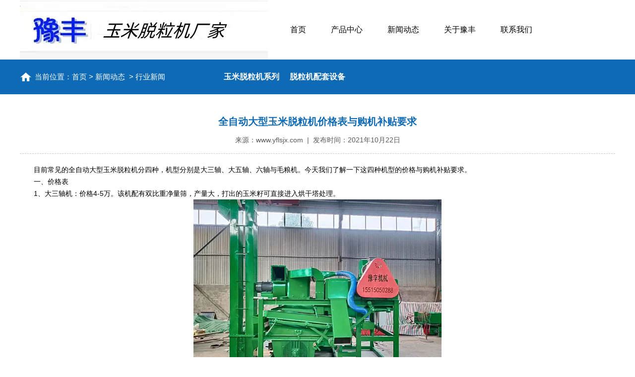

--- FILE ---
content_type: text/html; charset=utf-8
request_url: http://www.yflsjx.com/content/60.html
body_size: 6103
content:

<!doctype html>
<html>
<head>
    <meta http-equiv="Content-Type" content="text/html; charset=utf-8" />
<title>全自动大型玉米脱粒机价格表与购机补贴要求_滑县豫丰粮食机械有限公司</title>
<meta name="Keywords" content="全自动大型玉米脱粒机,大型玉米脱粒机价格表,玉米脱粒机购机补贴" />
<meta name="Description" content="本页提供四种型号全自动大型玉米脱粒机价格表与购机补贴要求，内容易懂，欢迎浏览。" />
<meta name="author" content="深圳市东方富海科技有限公司 fuhai360.com" />
<link href="//static2.fuhai360.com/global/common.css" rel="stylesheet" type="text/css" />

    
<meta name="viewport" content="width=device-width,initial-scale=1.0,maximum-scale=1,user-scalable=no" />
<meta http-equiv="Cache-Control" content="no-transform" />
<meta http-equiv="Cache-Control" content="no-siteapp" />
<meta name="applicable-device" content="pc,mobile">
<script src="//static2.fuhai360.com/global/js/jquery.min.js" type="text/javascript"></script>
<script src="//static2.fuhai360.com/global/js/swiper.min.js" type="text/javascript"></script>
<link href="//static2.fuhai360.com/global/swiper.min.css" rel="stylesheet" type="text/css">
<script src="//static2.fuhai360.com/n210831/js/jquery.SuperSlide.2.1.1.js" type="text/javascript"></script>
<script src="//static2.fuhai360.com/n210831/js/WeChat.js" type="text/javascript"></script>
<link href="//static2.fuhai360.com/n210831/css/style.css?ver=2" rel="stylesheet" type="text/css">
<style type="text/css">@media only screen and (max-width:768px){.navbox .nav .cur{background:#0e6ab5;}.two_title h2{color:#0e6ab5;}}.article_title h2,.article li:hover h3,.main_next a:hover,.page_cp li:hover h3,ul.relate_news li:hover a,ul.relate_pr li:hover p,.page_xw li:hover h3,.page_title h3,.product li:hover h3,.seven li:hover,.five_fl li:hover h3,.five li:hover h3,.five_title h3,.three_ul li:hover h3,.two_text li:nth-child(1),.two_dh,.two_title h3,.navbox .cur,.title h2{color:#0e6ab5;}.article_time,.pading span.current,.page_title .more,ul.page_ul,.page_top,.six .prev:hover,.six .next:hover,.five_title .more,.four .fl:after,.four .fl,.four li:after,.three_nav li,.three_nav li:before,.three_nav li:after,.two_text li,.two_img .more,.one li:after,.one li:before,.bottom .dhzx,.navs b:before,.navs b,.navbox li a:hover{background:#0e6ab5;}.article li:hover .article_time,.page_navs li .cur,.page_navs li a:hover,.three_nav .on:after,.three_nav .on:before,.three_nav .on,.two_img .more:hover{background:#053b67}.two_dh{border-left:5px solid #0e6ab5;}.four li{border:5px solid #0e6ab5;}.Product_item_text span{border-bottom:2px solid #0e6ab5;}.pading span.current{border:#0e6ab5 1px solid;}</style>
<script>
var _hmt = _hmt || [];
(function() {
  var hm = document.createElement("script");
  hm.src = "https://hm.baidu.com/hm.js?4ccf28be146cec5788daf138bbddcb9f";
  var s = document.getElementsByTagName("script")[0]; 
  s.parentNode.insertBefore(hm, s);
})();
</script>


</head>
<body>
    <div class="page">
         <div class="header">
        <div class="header_box container clear">
            <!-- LOGO -->
            <div class="logo fl">
                <a href="/" title="滑县豫丰粮食机械有限公司">
            <img src="http://img01.fuhai360.com/--48/48815/202302/202302212024230559.jpg" alt="滑县豫丰粮食机械有限公司" /></a>
            </div>
            <div class="navs">
                <b></b>
                <b></b>
                <b></b>
            </div>
            <div class="navbox fr">
                <div class="nav_button"></div>
                <ul class='nav clear'><li><a href="/">首页</a></li><li><a href="/product.html">产品中心</a><ul class='subnav'><li><a href="/product-1013.html">玉米脱粒机系列</a></li><li><a href="/product-1012.html">脱粒机配套设备</a></li></ul></li><li><a href="/article.html">新闻动态</a><ul class='subnav'><li><a href="/article-1001.html">行业新闻</a></li><li><a href="/article-1014.html">公司新闻</a></li></ul></li><li><a href="/about.html">关于豫丰</a></li><li><a href="/contact.html">联系我们</a></li></ul>
            </div>
        </div>
    </div>
    <script>
        $('.navs').click(function () {
            $(".navbox").show();
            $(".nav").animate({
                right: 0,
            }, 300);
        });
        $(".nav_button").click(function () {
            $(".navbox").hide();
            $(".nav").animate({
                right: '-100%',
            }, 300);

        })
    </script>




        <!--banner-->
         
        <!--路径-->
        <div class="page_top">
            <div class="container clear">
                <div class="page_lj fl">
                    <b>当前位置</b>：<a href="/">首页</a>&nbsp;&gt;&nbsp;<a href="/article.html">新闻动态</a>
                &nbsp;&gt;&nbsp;行业新闻
                </div>
                <div class="page_navs fr">
                    <ul>
                   <li><a href='/product-1013.html' title='玉米脱粒机系列'>玉米脱粒机系列</a><ul class='page_ul'></ul></li><li><a href='/product-1012.html' title='脱粒机配套设备'>脱粒机配套设备</a><ul class='page_ul'></ul></li>
                      </ul>
                </div>  
            </div>
        </div>
        <div class="container article_content">
            <div class="article_title">
                <h2>全自动大型玉米脱粒机价格表与购机补贴要求</h2>
 来源：<a href='http://www.yflsjx.com' target='_blank'>www.yflsjx.com</a> &nbsp;|&nbsp; 发布时间：2021年10月22日
            </div>
             <p>
	&emsp;&emsp;目前常见的全自动大型玉米脱粒机分四种，机型分别是大三轴、大五轴、六轴与毛粮机。今天我们了解一下这四种机型的价格与购机补贴要求。
</p>
<p>
	&emsp;&emsp;一、价格表
</p>
<p>
	&emsp;&emsp;1、大三轴机：价格4-5万。该机配有双比重净量筛，产量大，打出的玉米籽可直接进入烘干塔处理。
</p>
<p style="text-align:center;">
	<img src="http://img01.fuhai360.com/--48/48815/202110/202110220858183561.jpg" alt="" width="500" height="375" title="" align="" />
</p>
<p>
	&emsp;&emsp;2、大五轴机：价格2-3万。产量可达15-20吨/小时，双重简易筛，虽是净粮机，但打出的玉米不能直接进烘干塔。
</p>
<p style="text-align:center;">
	<img src="http://img01.fuhai360.com/--48/48815/202110/202110220900049036.jpg" alt="" />
</p>
<p>
	&emsp;&emsp;3、大六轴机：价格3-4万。产量可达20-30吨/小时，干湿玉米可加工，属净量机。
</p>
<p style="text-align:center;">
	<img src="http://img01.fuhai360.com/--48/48815/202110/202110220900252318.jpg" alt="" width="500" height="666" title="" align="" />
</p>
<p>
	&emsp;&emsp;4、毛粮机：价格1-2万。该机无筛网，加工出的物料带有小玉米芯等杂质，适用于个家户。
</p>
<p>
	&emsp;&emsp;打玉米需要成套设备，价格受以下三种情况影响：
</p>
<p>
	&emsp;&emsp;1、地质问题：某些收粮站因地质疏松无法建造水泥地坑，则需购置一体式钢板玉米池，价格会出现较大浮动。
</p>
<p style="text-align:center;">
	<img src="http://img01.fuhai360.com/--48/48815/202110/202110220902092951.jpg" alt="" />
</p>
<p>
	&emsp;&emsp;2、环保问题：有些地区环保要求严格，需购置大型脉冲除尘器，价格会出现差异。该机可将加工现场粉尘清除，使空气环保达标。
</p>
<p style="text-align:center;">
	<img src="http://img01.fuhai360.com/--48/48815/202110/202110220902260139.jpg" alt="" />
</p>
<p>
	&emsp;&emsp;3、原料问题：虽然豫丰牌玉米脱粒机可处理带皮物料，但带皮玉米超过90%，则需搭配玉米扒皮机使用。
</p>
<p style="text-align:center;">
	<img src="http://img01.fuhai360.com/--48/48815/202110/202110220908419069.jpg" alt="" />
</p>
<p>
	&emsp;&emsp;二、购机补贴要求
</p>
<p>
	&emsp;&emsp;目前各地不享受补贴政策，而在内蒙，购机补贴要求按生产率进行补贴，如列表所示：
</p>
<p>
	<table style="width:100%;" cellpadding="2" cellspacing="0" border="1" bordercolor="#000000">
		<tbody>
			<tr>
				<td>
					生产率<span>t/h</span><span></span>
				</td>
				<td>
					补贴数额（元）
				</td>
			</tr>
			<tr>
				<td>
					0.3-3<br />
				</td>
				<td>
					100
				</td>
			</tr>
			<tr>
				<td>
					3-5<br />
				</td>
				<td>
					500
				</td>
			</tr>
			<tr>
				<td>
					5-10<br />
				</td>
				<td>
					1300
				</td>
			</tr>
			<tr>
				<td>
					10-30<br />
				</td>
				<td>
					2600
				</td>
			</tr>
			<tr>
				<td>
					＞30<br />
				</td>
				<td>
					5000
				</td>
			</tr>
		</tbody>
	</table>
</p>
            <!--上下页-->
            <div class="main_next">
                   <span class="prevrecord"><b>上一条:</b><a href="/content/61.html">
                            链条与皮带式玉米棒输送机对比</a>
                    </span>
                    <span class="nextrecord"><b>下一条:</b><a href="/content/59.html">
                            两相电小型玉米脱粒机接线方法</a>
                    </span>
                </div>
            <!--推荐-->
            <div class="page_xw fl">
                <div class="page_title">
                     <a href="/article.html" title="推荐新闻">
                     <h2>推荐新闻</h2>
                    <h3>Recommended news</h3>
            </a>
                <a class="more" href="/article.html">+</a>
                </div>
                <ul class="clear">
                    <li><a href='/content/127.html' title='这两种情况下需要安装铲车上料脱粒机'><h3>这两种情况下需要安装铲车上料脱粒机</h3><span>2025-09-22</span></a></li> <li><a href='/content/126.html' title='铁地坑净粮玉米脱粒机'><h3>铁地坑净粮玉米脱粒机</h3><span>2023-10-16</span></a></li> <li><a href='/content/125.html' title='玉米脱粒机生产厂家展示双比重筛净量玉米脱粒机性能。'><h3>玉米脱粒机生产厂家展示双比重筛净量玉米脱粒机性能。</h3><span>2023-09-13</span></a></li> <li><a href='/content/124.html' title='新款玉米脱粒机六个不同点'><h3>新款玉米脱粒机六个不同点</h3><span>2023-09-06</span></a></li> <li><a href='/content/123.html' title='大六轴玉米脱粒机与大三轴脱粒机的区别'><h3>大六轴玉米脱粒机与大三轴脱粒机的区别</h3><span>2022-08-13</span></a></li> <li><a href='/content/122.html' title='大型玉米脱粒机自动上料的多少钱'><h3>大型玉米脱粒机自动上料的多少钱</h3><span>2022-03-16</span></a></li>
                 </ul>
            </div>  
            <!--推荐产品-->
             <div class="page_cp fr">
                <div class="page_title">
                   <a href="/product.html" title="推荐产品">
                     <h2>推荐产品</h2>
                    <h3>Recommended products</h3>
            </a>
                <a class="more" href="/product.html">+</a>
                </div>
                <ul>
                   <li><a href='/item/17.html' title='地坑式自动上料玉米脱粒机'><img src='http://img01.fuhai360.com/--48/48815/202206/202206072331181386.jpg' alt='地坑式自动上料玉米脱粒机'><h3>地坑式自动上料玉米脱粒机</h3></a></li> <li><a href='/item/16.html' title='大三轴半净粮玉米脱粒机'><img src='http://img01.fuhai360.com/--48/48815/202111/202111151044588639.png' alt='大三轴半净粮玉米脱粒机'><h3>大三轴半净粮玉米脱粒机</h3></a></li> 
              </ul>
            </div>  
            <div style="clear: both;"></div>
             <!--相关-->
                   <div class="xgwz">
                    
                    <h4 class="related">
                        <span>【相关文章】</span></h4>
                    <div class='relatedlist'>
                        <ul class="relate_news">
                            
                            <li><a href='/content/56.html'
                                title='低价玉米脱粒机能否选购，看完这五点你就明白' target="_self">
                                低价玉米脱粒机能否选购，看完这五点你就…</a></li>
                            
                            <li><a href='/content/55.html'
                                title='大型玉米脱粒机产量50吨？看完这篇文章你就明白' target="_self">
                                大型玉米脱粒机产量50吨？看完这篇文章…</a></li>
                            
                            <li><a href='/content/24.html'
                                title='经过玉米脱粒机加工后的玉米芯有多少价值' target="_self">
                                经过玉米脱粒机加工后的玉米芯有多少价值</a></li>
                            
                            <li><a href='/content/25.html'
                                title='大六轴大型玉米脱粒机的三大优点' target="_self">
                                大六轴大型玉米脱粒机的三大优点</a></li>
                            
                            <li><a href='/content/8.html'
                                title='玉米脱粒机常见的五种故障与解决方法' target="_self">
                                玉米脱粒机常见的五种故障与解决方法</a></li>
                            
                        </ul>
                    </div>
                </div>
                <div class="xgcp">
                    
                    <h4 class="related">
                        <span>【相关产品】</span></h4>
                    <div class='relatedlist'>
                        <ul class="relate_pr">
                            
                            <li class='product-list'><a href='/item/4.html'
                                title='五轴净粮玉米脱粒机' target="_self">
                                <img src="http://img01.fuhai360.com/--48/48815/202109/202109152252147580.jpg" />
                                <p>五轴净粮玉米脱粒机</p>
                            </a></li>
                            
                            <li class='product-list'><a href='/item/5.html'
                                title='大型干湿两用玉米脱粒机' target="_self">
                                <img src="http://img01.fuhai360.com/--48/48815/202109/202109152325396744.jpg" />
                                <p>大型干湿两用玉米脱粒机</p>
                            </a></li>
                            
                            <li class='product-list'><a href='/item/6.html'
                                title='全自动上料玉米脱粒机（无筛网）' target="_self">
                                <img src="http://img01.fuhai360.com/--48/48815/202109/202109152341267803.jpg" />
                                <p>全自动上料玉米脱粒机（无筛网）</p>
                            </a></li>
                            
                            <li class='product-list'><a href='/item/7.html'
                                title='大三轴铲车上料玉米脱粒机' target="_self">
                                <img src="http://img01.fuhai360.com/--48/48815/202109/202109160003576414.jpg" />
                                <p>大三轴铲车上料玉米脱粒机</p>
                            </a></li>
                            
                            <li class='product-list'><a href='/item/8.html'
                                title='大型比重筛精选玉米脱粒机' target="_self">
                                <img src="http://img01.fuhai360.com/--48/48815/202109/202109160035345565.jpg" />
                                <p>大型比重筛精选玉米脱粒机</p>
                            </a></li>
                            
                        </ul>
                    </div>
                    
                </div>
            <!--container-->
        </div>
          <!--底部内容-->
   
  <!--footer-->
    <div class="footer">
       <a href="http://beian.miit.gov.cn" target="_blank">豫ICP备2022025128号-1</a><br /><div style="width:300px;margin:0 auto;padding:20px 0;">	<a target="_blank" href="http://www.beian.gov.cn/portal/registerSystemInfo?recordcode=41052602000460" style="display:inline-block;text-decoration:none;height:20px;line-height:20px;"><img src="" style="float:left;" />	<p style="float:left;height:20px;line-height:20px;margin:0px 0px 0px 5px;color:#939393;">		<img src="http://img01.fuhai360.com/--48/48815/202211/202211070917060429.png" alt="" />豫公网安备 41052602000460号	</p></a> </div>
    </div>
<script type="text/javascript">
    //footer
    /*返回顶部*/
    ; (function ($) {
        $.fn.backTop = function (o) {
            var defaults = {
                'right': 200,
                'bottom': 100
            };
            o = $.extend({}, defaults, o);
            var sHtml = '<div id="backTop" style="width:50px;height:50px; position:fixed;right:' + o.right + 'px; bottom:' + o.bottom + 'px;cursor:pointer;display:none;"><img src="http://static2.fuhai360.com/n210826/images/footer.png" style="width:28px;height:48px;" /></div>';
            $(document.body).append(sHtml);
            $(window).scroll(function () {  //只要窗口滚动,就触发下面代码 
                var scrollt = document.documentElement.scrollTop + document.body.scrollTop; //获取滚动后的高度 
                if (scrollt > 200) {  //判断滚动后高度超过200px,就显示  
                    $("#backTop").fadeIn(400); //淡出     
                } else {
                    $("#backTop").stop().fadeOut(400); //如果返回或者没有超过,就淡入.必须加上stop()停止之前动画,否则会出现闪动   
                }
            });
            $("#backTop").click(function () { //当点击标签的时候,使用animate在200毫秒的时间内,滚到顶部
                $("html,body").animate({ scrollTop: "0px" }, 200);
            });
        };
    })(jQuery);
    //
    $(this).backTop({ right: 20, bottom: 128 });//返回顶部
</script>
  <div class="Tc">
<div class="Tcs">
<b class="Tc_gb">+</b>
<img src="http://img01.fuhai360.com/--48/48815/202109/202109221251328697.jpg" alt=""   />
微信号：<span id="weixin">长按图加微信</span>
<p></p>
<button class="btn" data-clipboard-action="copy" data-clipboard-target="#weixin" id="copy_btn">    
<span style="color:#FFFFFF;">点击复制微信</span>
</button> 
<img src="http://img01.fuhai360.com/demo/202108/202108061134506291.gif" class="Tc_dt">
</div>
</div>
 <div class="bottom">
        <ul>
  
         <li class="wxs">
                <a class="weixin" data-inline="true">
                    <img src="//static2.fuhai360.com/n210831/images/b_wx.png">添加微信
                </a></li>
            <li class="lxwms">
                <a href="/" data-inline="true">
                    <img src="//static2.fuhai360.com/n210831/images/b_wz.png">返回首页
                </a>
            </li>
           
            <li  class="dhzx">
               <a href="tel:15515050288" data-inline="true">
                    <img src="//static2.fuhai360.com/n210831/images/b_dh.png">电话咨询
                </a>
            </li>
           
        </ul>
    </div>
 <script>
        $('.weixin').click(function () {
            $(".Tc").show();
        });
        $(".Tc_gb").click(function () {
            $(".Tc").hide();
        })
    </script>
    <script>
        $(document).ready(function () {
            var clipboard = new Clipboard('#copy_btn');
            clipboard.on('success', function (e) {
                alert("微信号复制成功", 1500);
                window.location.href = 'weixin://';
                e.clearSelection();
                console.log(e.clearSelection);
            });
        });    
    </script>
    <script type="text/javascript">
        $(function () {
            var cururl = window.location.pathname;
            $(".nav li a,.page_navs a").each(function () {
                var url = $(this).attr("href");
                if (cururl.toUpperCase() == url.toUpperCase()) {
                    $(this).addClass("cur");
                    return;
                }
            });
        });
    </script>



        <!--结束-->
    </div>
<script type="text/javascript">
(function(){
    var bp = document.createElement('script');
    var curProtocol = window.location.protocol.split(':')[0];
    if (curProtocol === 'https') {
        bp.src = 'https://zz.bdstatic.com/linksubmit/push.js';
    }
    else {
        bp.src = 'http://push.zhanzhang.baidu.com/push.js';
    }
    var s = document.getElementsByTagName("script")[0];
    s.parentNode.insertBefore(bp, s);
})();
</script>
</body>

</html>

--- FILE ---
content_type: text/css
request_url: http://static2.fuhai360.com/n210831/css/style.css?ver=2
body_size: 5015
content:
html, body {
    width: 100%;
    margin: 0;
    padding: 0;
    position: relative;
    font: 14px/24px "微软雅黑", Arial, Helvetica, sans-serif;
}

body {
    overflow-x: hidden;
}

ul, li, p, img, b, ol, em, a, h1, h2, h3, h4, h5, h6, dl, dd, dt {
    list-style-type: none;
    margin: 0;
    padding: 0;
    border: none;
    font-style: normal;
    text-decoration: none;
    font-weight: initial;
}

#dituContent img {
    max-width: inherit;
}

img {
    max-width: 100%;
}

a:link, a:visited {
    color: inherit;
    font-size: inherit;
}

.fl {
    float: left;
}

.fr {
    float: right;
}

img {
    max-width: 100%;
}

.container {
    width: 1200px;
    margin: auto;
}

.clear {
    position: relative;
}

.clear:after {
    display: block;
    clear: both;
    content: "";
}

.index_img {
    position: absolute;
    width: 100%;
    z-index: -1;
    height: 100%;
    top: 0px;
}

.index_img img {
    width: 100%;
    height: 100%;
    display: block;
}

/**/

.title {
    text-align: center;
}

.title h2 {
    font-size: 30px;
    line-height: 50px;
    font-weight: bold;
    height: 50px;
    overflow: hidden;
    white-space: nowrap;
    text-overflow: ellipsis;
}

.title h3 {
    font-size: 18px;
    color: #5a5a5a;
    height: 24px;
    overflow: hidden;
    white-space: nowrap;
    text-overflow: ellipsis;
}

/**/

#slides {
    position: relative;
    width: 100%;
}

#slides img {
    width: 100%;
    display: block;
}

#slides .hd {
    left: 47%;
    padding: 4px;
    position: absolute;
    border-radius: 24px;
    bottom: 20px;
    z-index: 10;
}

#slides .hd li {
    margin: 0px 5px;
    line-height: 5px;
    width: 50px;
    height: 2px;
    background: #f0f0f0;
    float: left;
    cursor: pointer;
    text-align: center;
    color: transparent;
}

#slides .hd li.on {
    background: #c5b39b;
}

.article_title h2, .article li:hover h3, .main_next a:hover, .page_cp li:hover h3, ul.relate_news li:hover a, ul.relate_pr li:hover p, .page_xw li:hover h3, .page_title h3, .product li:hover h3, .seven li:hover, .five_fl li:hover h3, .five li:hover h3, .five_title h3, .three_ul li:hover h3, .two_text li:nth-child(1), .two_dh, .two_title h3, .navbox .cur, .title h2 {
    color: #de0909;
}

.article_time, .pading span.current, .page_title .more, ul.page_ul, .page_top, .six .prev:hover, .six .next:hover, .five_title .more, .four .fl:after, .four .fl, .four li:after, .three_nav li, .three_nav li:before, .three_nav li:after, .two_text li, .two_img .more, .one li:after, .one li:before, .bottom .dhzx, .navs b:before, .navs b, .navbox li a:hover {
    background: #de0909;
}

.article_time, .pading span.current, .page_title .more, .page_top, .six .next, .six .prev, .five_title .more, .four .fl, .two_text li, .two_img .more, .one li, .bottom .dhzx, .navbox li a:hover {
    color: #fff;
}

.article li:hover .article_time, .page_navs li .cur, .page_navs li a:hover, .three_nav .on:after, .three_nav .on:before, .three_nav .on, .two_img .more:hover {
    background: #ae0808;
}

/*logo*/

.logo img {
    max-height: 100%;
    display: block;
}

.logo {
    height: 120px;
    width: 500px;
}

/**/

/*导航*/

.navbox {
    margin-top: 30px;
    width: 680px;
}

.navbox .nav li {
    float: left;
    position: relative;
}

.navbox .nav a {
    display: block;
    text-align: center;
    line-height: 60px;
    box-sizing: border-box;
    padding: 0px 25px;
    font-size: 16px;
}

.navbox .subnav {
    position: absolute;
    top: 60px;
    z-index: 11;
    display: none;
    width: 100%;
    background: #fff
}

.navbox .subnav li {
    float: none;
}

.navbox .subnav a {
    height: 40px;
    line-height: 40px;
    padding: 0px;
    font-size: 14px;
}

.navbox li:hover .subnav {
    display: block;
}

.navbox .cur {
    font-weight: bold;
}

.navs {
    position: absolute;
    top: 27.5px;
    right: 15px;
    display: none;
}

.navs b {
    position: relative;
    height: 5px;
    width: 25px;
    display: block;
    border-radius: 25px;
    margin-bottom: 5px;
}

.navs b:before {
    content: '';
    width: 5px;
    height: 5px;
    border-radius: 50%;
    position: absolute;
    left: -8px;
    top: 0px;
}

/**/

.Tc {
    display: none;
    width: 100%;
    height: 100%;
    position: fixed;
    z-index: 999;
    background: rgba(0, 0, 0, 0.5);
    top: 0px;
    left: 0px;
}

.Tcs {
    background: #fff;
    width: 70%;
    height: 343px;
    position: absolute;
    left: 50%;
    margin-left: -35%;
    top: 50%;
    margin-top: -171.5px;
    border-radius: 10px;
    padding: 20px 10px;
    box-sizing: border-box;
    text-align: center;
}

.Tc_gb {
    position: absolute;
    right: 0px;
    width: 30px;
    height: 30px;
    font-size: 30px;
    text-align: center;
    top: 0px;
    transform: rotate( 45deg);
    -ms-transform: rotate(45deg);
    -webkit-transform: rotate( 45deg);
}

.Tcs img {
    width: 100px;
    height: 100px;
    display: block;
    margin: 0 auto 5px;
    box-shadow: 0px 0px 3px 3px #eee;
}

.Tcs .Tc_dt {
    width: 150px;
    height: auto;
    margin: 15px auto 0;
    display: block;
    box-shadow: initial;
}

#weixin {
    line-height: 30px;
    display: inline-block;
    font-size: 15px;
}

#copy_btn {
    background: #000;
    border: none;
    line-height: 30px;
    width: 100px;
    border-radius: 5px;
    margin: 5px auto 0px;
}

.Tcs p {
    line-height: 30px;
}

.bottom {
    position: fixed;
    bottom: 0px;
    background: #fff;
    width: 100%;
    overflow: hidden;
    z-index: 555;
    display: none
}

.bottom li {
    float: left;
}

.bottom li {
    width: 25%;
    padding: 5px 0;
    text-align: center;
}

.bottom .dhzx {
    width: 50%;
}

.bottom .dhzx a {
    display: block;
    line-height: 44px;
    font-size: 16px;
}

.bottom li img {
    display: block;
    margin: auto;
    height: 20px;
}

.bottom .dhzx img {
    display: inline-block;
    vertical-align: middle;
    margin-right: 10px;
    height: 25px;
}

.max_banner {
    display: none;
    overflow: hidden;
}

.max_banner img {
    width: 100%;
    display: block;
}

/**/

.one {
    position: relative;
    padding: 40px 0 30px;
}

.one ul {
    margin-top: 50px;
}

.one li {
    float: left;
    position: relative;
    margin: 0px 20px 20px;
    width: 360px;
    text-align: center;
    line-height: 75px;
    font-size: 20px;
    font-weight: bold;
}

.one li img {
    width: 100%;
    height: 100%;
    display: block;
    position: absolute;
    top: 0px;
    left: 0px;
    z-index: -1;
}

.one li:before {
    border: 3px solid #eaeaea;
    height: 6px;
    width: 16px;
    content: '';
    position: absolute;
    left: -8.5px;
    top: 50%;
    margin-top: -3px;
    border-left: none;
}

.one li:after {
    border: 3px solid #eaeaea;
    height: 6px;
    width: 16px;
    content: '';
    position: absolute;
    right: -8.5px;
    top: 50%;
    margin-top: -3px;
    border-right: none;
}

/**/

.two_title {
    width: 80px;
    padding-top: 50px;
    overflow: hidden;
}

.two_title h2 {
    width: 35px;
    text-align: center;
    padding: 0px 5px;
    box-sizing: border-box;
    float: left;
}

.two_title h3 {
    width: 45px;
    text-align: center;
    padding: 30px 10px 0;
    box-sizing: border-box;
    float: left;
    word-wrap: break-word;
    font-size: 20px;
    letter-spacing: 5px;
}

.two_img {
    width: 398px;
    height: 537px;
    position: relative;
}

.two_img img {
    width: 100%;
    height: 100%;
    display: block;
}

.two_img .more {
    width: 295px;
    line-height: 50px;
    display: block;
    position: absolute;
    text-align: center;
    bottom: 65px;
    left: 50%;
    margin-left: -147.5px;
}

.two_text {
    width: 666px;
    color: #5a5a5a;
}

.two_p {
    font-size: 16px;
    line-height: 30px;
    margin-bottom: 50px;
    margin-top: 50px;
}

.two_dh {
    font-size: 25px;
    line-height: 35px;
    font-weight: bold;
    width: 333px;
    float: left;
    margin-top: 10px;
    margin-bottom: 50px;
    border-left: 5px solid #de0909;
    padding-left: 20px;
    box-sizing: border-box;
}

.two_text ul {
    width: 333px;
    float: left;
    position: relative;
    margin-bottom: 50px;
    overflow: hidden;
}

.two_text li {
    line-height: 40px;
    width: 48%;
    display: block;
    text-align: center;
    float: left;
    margin: 0px 1% 2%;
}

.two_text li:nth-child(1) {
    font-size: 18px;
    width: 60px;
    height: 60px;
    border-radius: 50%;
    background: #fff;
    line-height: 60px;
    text-align: center;
    position: absolute;
    left: 50%;
    margin-left: -27.5px;
    top: 16.5px;
}

/**/

.three {
    margin-top: 50px;
}

.three_nav {
    margin-top: 50px;
    text-align: center;
}

.three_nav li {
    width: 260px;
    float: left;
    margin: 0px 20px;
    line-height: 50px;
    font-size: 16px;
    color: #fff;
    position: relative;
}

.three_nav li:before {
    border: 3px solid #eaeaea;
    height: 6px;
    width: 16px;
    content: '';
    position: absolute;
    left: -8.5px;
    top: 50%;
    margin-top: -3px;
    border-left: none;
}

.three_nav li:after {
    border: 3px solid #eaeaea;
    height: 6px;
    width: 16px;
    content: '';
    position: absolute;
    right: -8.5px;
    top: 50%;
    margin-top: -3px;
    border-right: none;
}

.three_ul {
    margin-top: 50px;
}

.three_ul li {
    float: left;
    margin-right: 20px;
    width: 285px;
}

.three_ul li:nth-child(4n) {
    margin-right: 0px;
}

.three_ul li img {
    width: 100%;
    height: 285px;
    display: block;
}

.three_ul li h3 {
    font-size: 16px;
    color: #5a5a5a;
    text-align: center;
    line-height: 50px;
    height: 50px;
    overflow: hidden;
    white-space: nowrap;
    text-overflow: ellipsis;
}

/**/

.four {
    margin-top: 50px;
    background: #efefef;
    padding: 50px 0;
}

.four ul {
    margin-top: 50px;
}

.four li {
    float: left;
    width: 585px;
    border: 5px solid #de0909;
    padding: 30px 0;
    margin-bottom: 15px;
    box-sizing: border-box;
    position: relative;
}

.four li:nth-child(2n) {
    float: right;
}

.four li:before {
    content: '';
    width: 5px;
    height: 20px;
    background: #efefef;
    position: absolute;
    right: -5px;
    top: 50%;
    margin-top: -10px;
}

.four li:after {
    content: '';
    width: 20px;
    height: 5px;
    position: absolute;
    right: -12px;
    top: 50%;
    margin-top: -2.5px;
}

.four .fl {
    line-height: 72px;
    padding: 0px 10px;
    font-size: 18px;
    width: 180px;
    position: relative;
    border-left: 5px solid #efefef;
    margin-left: -5px;
    text-align: center;
    box-sizing: border-box;
    font-weight: bold;
}

.four .fl:after {
    content: "";
    width: 10px;
    height: 10px;
    border-radius: 50%;
    border: 5px solid #efefef;
    position: absolute;
    right: -10px;
    top: 50%;
    margin-top: -7.5px;
}

.four .fr {
    width: 400px;
    padding: 0px 20px;
    box-sizing: border-box;
}

/**/

.five {
    margin-top: 50px;
}

.five_fl, .five_fr {
    width: 580px;
}

.five_title {
    position: relative;
    margin-bottom: 30px;
}

.five_title h2 {
    font-size: 22px;
    text-transform: uppercase;
    line-height: 30px;
    font-weight: bold;
}

.five_title h3 {
    font-size: 18px;
}

.five_title .more {
    width: 45px;
    height: 45px;
    line-height: 45px;
    display: block;
    text-align: center;
    font-size: 30px;
    position: absolute;
    right: 0px;
    top: 4.5px;
}

.five_fl li {
    overflow: hidden;
    line-height: 40px;
}

.five_fl li h3 {
    width: 83%;
    float: left;
    margin-right: 2%;
    overflow: hidden;
    white-space: nowrap;
    text-overflow: ellipsis;
    height: 40px;
    font-size: 15px;
}

.five_fl .first {
    overflow: hidden;
    border-bottom: 1px solid #eee;
    margin-bottom: 15px;
    padding-bottom: 15px;
}

.five_fl .first img {
    width: 190px;
    height: 127px;
    display: block;
}

.five_fl .five_text {
    width: 370px;
}

.five_fl .first h3 {
    font-size: 16px;
    margin-right: 0;
    width: 100%;
    float: none;
}

.five_text p {
    color: #7D7D7D;
    height: 48px;
    overflow: hidden;
    line-height: 24px;
}

.five_text span {
    font-size: 13px;
    float: right;
}

/**/

.five_fr li {
    line-height: 50px;
    border-bottom: 1px solid #ccc;
    overflow: hidden;
}

.five_fr li h3 {
    width: 83%;
    float: left;
    margin-right: 2%;
    overflow: hidden;
    white-space: nowrap;
    text-overflow: ellipsis;
    font-size: 15px;
}

/**/

.six {
    margin-top: 50px;
    position: relative;
}

.six .bd {
    width: 1100px;
    margin: 50px auto 0;
}

.six .bd li {
    width: 163px;
    height: 121px;
    float: left;
    margin: 0px 10px;
}

.six .bd img {
    width: 100%;
    height: 100%;
    display: block;
}

.six .prev {
    width: 30px;
    height: 48px;
    display: block;
    background: #ccc;
    text-align: center;
    line-height: 48px;
    font-size: 20px;
    font-family: '楷体';
    position: absolute;
    left: 0px;
    top: 162px;
}

.six .next {
    width: 30px;
    height: 48px;
    display: block;
    background: #ccc;
    text-align: center;
    line-height: 48px;
    font-size: 20px;
    font-family: '楷体';
    position: absolute;
    right: 0px;
    top: 162px;
}

/**/

.seven {
    background: #efefef;
    margin-top: 50px;
    padding: 30px 0;
}

.seven ul {
    float: left;
    width: 200px;
    text-align: center;
    margin: 0px 20px;
}

.seven .seven_lx {
    width: 440px;
    text-align: left;
}

.seven li {
    line-height: 40px;
}

.seven li:first-child {
    font-size: 16px;
    font-weight: bold;
}

ul.seven_lx img {
    width: 26px;
    vertical-align: middle;
    margin-right: 5px;
}

.seven_wx img {
    width: 100px;
    display: block;
    margin: 10px auto 0;
}

/**/

.footer {
    background: #efefef;
    text-align: center;
    padding: 15px 0;
    border-top: 2px solid #fff;
}

.interlink {
    padding: 0px 0 15px;
    background: #efefef;
}

.interlink__inner {
    width: 1200px;
    margin: auto;
    overflow: hidden;
}

.interlink__title {
    width: 100px;
    font-size: 16px;
    background: url(../images/yqlj.png) no-repeat right;
    float: left
}

.interlink__list {
    width: 1090px;
    float: right;
}

a.interlink__item {
    margin: 0px 10px;
    font-size: 15px;
}

/**/

.page_banner img {
    width: 100%;
    display: block;
}

.page_top {
    line-height: 70px;
}

.page_lj {
    width: 400px;
    height: 70px;
    overflow: hidden;
    white-space: nowrap;
    text-overflow: ellipsis;
    background: url(../images/fz.png) no-repeat left center;
    padding-left: 30px;
    box-sizing: border-box;
    font-size: 15px;
}

.page_navs {
    width: 800px;
}

.page_navs li {
    position: relative;
    float: left;
    width: 133px;
}

.page_navs li a {
    font-size: 16px;
    text-align: center;
    font-weight: bold;
    overflow: hidden;
    white-space: nowrap;
    text-overflow: ellipsis;
    display: block;
}

ul.page_ul {
    position: absolute;
    top: 70px;
    width: 100%;
    left: 0px;
    z-index: 5;
    display: none;
}

ul.page_ul li, ul.page_ul li a {
    width: 100%;
    padding: 0;
    float: none;
    line-height: 40px;
    font-weight: initial;
    font-size: 14px;
}

.page_navs li:hover ul.page_ul {
    display: block;
}

/**/

.product {
    margin-top: 30px;
}

.product li {
    float: left;
    margin-right: 20px;
    width: 285px;
}

.product li:nth-child(4n) {
    margin-right: 0px;
}

.product_img {
    width: 100%;
    height: 285px;
    overflow: hidden;
}

.product_img img {
    height: 100%;
    display: block;
    width: 100%;
    transition: all 0.6s;
}

.product li:hover img {
    transform: scale(1.1);
}

.product li h3 {
    font-size: 16px;
    color: #5a5a5a;
    text-align: center;
    line-height: 50px;
    height: 50px;
    overflow: hidden;
    white-space: nowrap;
    text-overflow: ellipsis;
}

/**/

.page_title {
    position: relative;
    margin-bottom: 30px;
}

.page_title h2 {
    font-size: 22px;
    text-transform: uppercase;
    line-height: 30px;
    font-weight: bold;
}

.page_title h3 {
    font-size: 18px;
}

.page_title .more {
    width: 45px;
    height: 45px;
    line-height: 45px;
    display: block;
    text-align: center;
    font-size: 30px;
    position: absolute;
    right: 0px;
    top: 4.5px;
}

.page_xw, .page_cp {
    margin-top: 30px;
    width: 580px;
}

.page_xw li {
    line-height: 53px;
    border-bottom: 1px solid #ccc;
    overflow: hidden;
}

.page_xw li h3 {
    width: 83%;
    float: left;
    margin-right: 2%;
    overflow: hidden;
    white-space: nowrap;
    text-overflow: ellipsis;
    font-size: 15px;
}

.page_cp li {
    float: left;
    width: 49%;
}

.page_cp li:nth-child(2n) {
    float: right
}

.page_cp li img {
    display: block;
    width: 100%;
    height: 284px;
}

.page_cp li h3 {
    line-height: 40px;
    text-align: center;
    height: 40px;
    overflow: hidden;
    white-space: nowrap;
    text-overflow: ellipsis;
}

/**/

.pading {
    text-align: center;
    margin-top: 20px;
}

.pading a, .pading span {
    border: 1px solid #e5e5e5;
    padding: 3px 12px;
    display: inline-block;
}

.pading .next, .pading .prev {
    border: 1px solid #e5e5e5;
}

.pading span.current {
    border: #de0909 1px solid;
}

/**/

.product_item {
    margin-top: 30px;
}

.product_text {
    width: 100%;
}

.product_text h2 {
    line-height: 60px;
    height: 60px;
    white-space: nowrap;
    text-overflow: ellipsis;
    overflow: hidden;
    font-size: 22px;
    border-bottom: 1px dashed #ccc;
    margin-bottom: 10px;
    text-align: center;
}

.product_text p {
    color: #868686;
    line-height: 30px;
    font-size: 15px;
    height: 60px;
    overflow: hidden;
    text-align: center;
}

/**/

.Product_item_text {
    font-size: 22px;
    line-height: 40px;
    border-bottom: 2px solid #d4d4d4;
    margin-top: 20px;
    margin-bottom: 20px;
}

.Product_item_text span {
    border-bottom: 2px solid #de0909;
    display: inline-block;
}

.Product_item_text em {
    text-transform: uppercase;
}

/**/

.main_next {
    overflow: hidden;
    width: 100%;
    margin-top: 30px;
}

.main_next .prevrecord, .main_next .nextrecord {
    margin: 5px 0px;
    display: block;
    font-size: 16px;
    color: #000;
}

.main_next b {
    text-align: center;
    display: inline-block;
}

/**/

.xgwz, .xgcp {
    background: #f7f7f7;
    padding: 20px;
    box-sizing: border-box;
    margin-top: 30px;
}

/**/

h4.related {
    border-bottom: 1px dashed #ccc;
    font-size: 22px;
    line-height: 40px;
}

h4.related span {
    display: inline-block;
}

.relatedlist {
    margin: 0 10px;
    padding: 10px 0;
    overflow: hidden;
}

ul.relate_news li a {
    color: inherit;
    display: block;
    border-bottom: 1px dashed #ccc;
    height: 46px;
    line-height: 46px;
    overflow: hidden;
    text-overflow: ellipsis;
    white-space: nowrap;
}

ul.relate_pr li {
    width: 20%;
    float: left;
}

ul.relate_pr li a {
    color: inherit;
    display: block;
    margin: 5px;
    text-align: center;
    line-height: 30px;
}

ul.relate_pr li img {
    width: 100%;
    display: block;
    height: 218px;
}

ul.relate_pr p {
    white-space: nowrap;
    overflow: hidden;
    text-overflow: ellipsis;
}

/**/

.article li {
    padding-bottom: 30px;
    border-bottom: 1px dashed #dbd4cd;
    overflow: hidden;
    margin-bottom: 30px;
}

.article_text {
    margin: 0px 30px;
    width: 790px;
}

.article_text h3 {
    font-size: 20px;
    color: #5A5A5A;
    line-height: 50px;
    height: 50px;
    overflow: hidden;
    white-space: nowrap;
    text-overflow: ellipsis;
}

.article_text p {
    color: #999;
    line-height: 30px;
    height: 90px;
    overflow: hidden;
    font-size: 15px;
}

.article_time {
    width: 100px;
    height: 100px;
    text-align: center;
    margin-top: 35px;
}

.article_time b {
    font-size: 40px;
    display: block;
    line-height: 50px;
    margin-top: 13px;
}

/**/

.article {
    margin-top: 30px;
}

.article img {
    width: 250px;
    height: 170px;
    display: block;
}

.article_content {
    margin-top: 30px;
}

.article_title {
    text-align: center;
    color: #5A5A5A;
    border-bottom: 1px dashed #ccc;
    padding-bottom: 15px;
    margin-bottom: 20px;
}

.article_title h2 {
    font-size: 20px;
    font-weight: bold;
    line-height: 50px;
    height: 50px;
    overflow: hidden;
    white-space: nowrap;
    text-overflow: ellipsis;
}

/**/

.pages {
    margin-top: 30px;
}

/**/

@media only screen and (max-width: 768px) {
    body {
        padding-bottom: 54px;
    }
    .container {
        width: 96%;
    }
    .logo {
        display: flex;
        align-items: center;
        width: 80%;
        height: 80px;
        float: left;
    }
    #slides {
        display: none;
    }
    .navs, .max_banner, .bottom {
        display: block;
    }
    .nav_button {
        position: absolute;
        top: 10px;
        right: 53%;
        width: 30px;
        height: 30px;
        background: url(../images/close.png) no-repeat;
        display: block;
    }
    .navbox {
        position: fixed;
        top: 0;
        left: 0;
        z-index: 100;
        width: 100%;
        height: 100%;
        background: rgba(0, 0, 0, 0.5);
        display: none;
        margin: 0;
    }
    .navbox .nav {
        width: 50%;
        height: 100%;
        background: #efefef;
        box-sizing: border-box;
        float: right;
    }
    .navbox li {
        width: 100%;
        border-bottom: 1px solid rgba(255, 255, 255, 1);
        box-sizing: border-box;
    }
    .navbox li a {
        display: block;
        padding: 0;
        line-height: 55px;
        text-align: center;
        font-size: 15px;
    }
    .navbox li:hover .subnav {
        display: none;
    }
    .navbox .nav .cur {
        background: #de0909;
        color: #fff
    }
    .title h2 {
        font-size: 22px;
        line-height: 30px;
        height: 30px;
    }
    .title h3 {
        font-size: 16px;
    }
    .one {
        padding: 30px 0 20px;
    }
    .one ul {
        margin-top: 30px;
    }
    .one li {
        margin: 0px 0px 10px;
        width: 49%;
        line-height: 40px;
        font-size: 14px;
    }
    .one li:nth-child(2n) {
        float: right;
    }
    .one li:before, .one li:after {
        display: none;
    }
    /**/
    .two_title {
        width: 100%;
        padding-top: 30px;
        float: none;
        margin-bottom: 30px;
    }
    .two_title h2 {
        width: 100%;
        text-align: center;
        padding: 0;
        box-sizing: border-box;
        float: none;
        font-size: 22px;
        line-height: 30px;
        height: 30px;
        color: #de0909;
        overflow: hidden;
        white-space: nowrap;
        text-overflow: ellipsis;
        font-weight: bold;
    }
    .two_title h3 {
        width: 100%;
        font-size: 16px;
        height: 24px;
        overflow: hidden;
        white-space: nowrap;
        text-overflow: ellipsis;
        writing-mode: initial;
        writing-mode: initial;
        letter-spacing: initial;
        width: 100%;
        padding: 0;
        color: #5a5a5a;
        float: none
    }
    .two_img {
        width: 40%;
        height: auto;
        margin-right: 3%;
    }
    .two_img .more {
        display: none;
    }
    .two_text {
        width: 100%;
        float: none;
    }
    .two_p {
        line-height: 24px;
        margin-bottom: 30px;
        margin-top: 30px;
        font-size: 15px;
    }
    .two_dh {
        font-size: 20px;
        line-height: 24px;
        width: 100%;
        float: none;
        margin-top: 0;
        margin-bottom: 30px;
        padding-left: 10px;
    }
    .two_text ul {
        width: 100%;
        float: none;
        margin-bottom: 20px;
    }
    /**/
    .three, .three_nav {
        margin-top: 30px;
    }
    .three_nav li {
        width: 49%;
        margin: 0px 0px 2%;
        line-height: 40px;
        font-size: 14px;
    }
    .three_nav li:nth-child(2n) {
        float: right;
    }
    .three_nav li:before, .three_nav li:after {
        display: none;
    }
    .three_ul {
        margin-top: 25px;
    }
    .three_ul li {
        margin-right: 0;
        width: 49%;
    }
    .three_ul li:nth-child(2n) {
        float: right;
    }
    .three_ul li img {
        height: 181px;
    }
    .three_ul li h3 {
        font-size: 14px;
        line-height: 40px;
        height: 40px;
    }
    /**/
    .four, .four ul {
        margin-top: 30px;
    }
    .four {
        padding: 30px 0;
    }
    .four li {
        width: 49%;
        padding: 10px 0;
        margin-bottom: 2%;
        height: 200px;
        overflow: hidden;
    }
    .four .fl {
        line-height: 50px;
        padding: 0px 10px;
        font-size: 16px;
        width: 95%;
        margin-bottom: 2%;
    }
    .four .fr {
        width: 100%;
        padding: 0px 2%;
        box-sizing: border-box;
    }
    .four li:before, .four li:after {
        display: none;
    }
    /**/
    .five {
        margin-top: 30px;
    }
    .five_title {
        margin-bottom: 10px;
    }
    .five_fl, .five_fr {
        width: 100%;
    }
    .five ul {
        padding: 2%;
    }
    .five_fl .first {
        margin-bottom: 10px;
        padding-bottom: 10px;
    }
    .five_fl .first img {
        display: none;
    }
    .five_fl .five_text {
        width: 100%;
        float: none;
    }
    .five_fl li h3, .five_fr li h3 {
        width: 76%;
    }
    .five_fr {
        margin-top: 30px;
    }
    /**/
    .six {
        margin-top: 30px;
    }
    .six .bd {
        width: 366px;
        margin: 30px auto 0;
        overflow: hidden;
    }
    .six .prev, .six .next {
        width: 20px;
        height: 40px;
        line-height: 40px;
        font-size: 20px;
        top: 127px;
    }
    /**/
    .seven {
        margin-top: 30px;
        padding: 10px 0;
    }
    .seven .seven_lx {
        width: 100%;
        float: none;
        margin: 0;
    }
    .seven_ul, .seven_wx {
        display: none;
    }
    /**/
    .interlink__inner {
        width: 96%;
        margin: auto;
    }
    .interlink__title {
        float: none;
        line-height: 40px;
    }
    .interlink__list a {
        margin: 0;
        margin-right: 5px;
    }
    .interlink__list {
        width: 100%;
        float: none;
    }
    /**/
    .page_top {
        line-height: 50px;
    }
    .page_top .container {
        width: 100%;
    }
    .page_lj {
        display: none;
    }
    /**/
    .page_navs {
        width: 100%;
        float: none;
    }
    .page_navs li {
        width: 33.3%;
    }
    .page_navs li a {
        font-size: 14px;
        width: 100%;
    }
    .page_navs li:hover ul.page_ul {
        display: none
    }
    /**/
    .product li {
        float: left;
        margin-right: 0;
        width: 49%;
    }
    .product li:nth-child(2n) {
        float: right
    }
    .product li img, .product_img {
        height: 182px;
    }
    .pading a, .pading span {
        padding: 0px 10px;
    }
    .page_xw, .page_cp {
        width: 100%;
        float: none;
    }
    .page_title {
        margin-bottom: 10px;
    }
    .page_xw li {
        line-height: 40px;
    }
    .page_xw li h3 {
        width: 77%;
    }
    .page_cp li img {
        height: 182px;
    }
    /**/
    .product_item {
        margin-top: 20px;
    }
    .product_text h2 {
        line-height: 50px;
        height: 50px;
        font-size: 18px;
    }
    .Product_item_text {
        font-size: 16px;
        margin-top: 10px;
        margin-bottom: 10px;
    }
    .main_next {
        margin-top: 20px;
    }
    .main_next .prevrecord, .main_next .nextrecord {
        font-size: 14px;
    }
    .page_title h2 {
        font-size: 18px;
    }
    .xgwz, .xgcp {
        padding: 2%;
        margin-top: 20px;
    }
    h4.related {
        font-size: 18px;
    }
    ul.relate_pr li img {
        height: 60px;
    }
    /**/
    .article li {
        padding-bottom: 15px;
        margin-bottom: 15px;
        width: 49%;
        float: left;
    }
    .article li:nth-child(2n) {
        float: right;
    }
    .article img {
        width: 100%;
        height: 140px;
        float: none;
    }
    .article_text {
        margin: 0px 0px;
        width: 100%;
        float: none;
    }
    .article_text h3 {
        font-size: 16px;
        line-height: 40px;
        height: 40px;
    }
    .article_text p {
        line-height: 24px;
        height: 72px;
        font-size: 14px;
    }
    .article_time {
        display: none;
    }
    .article_content {
        margin-top: 10px;
    }
    .article_title h2 {
        font-size: 18px;
        line-height: 40px;
        height: 40px;
    }
}